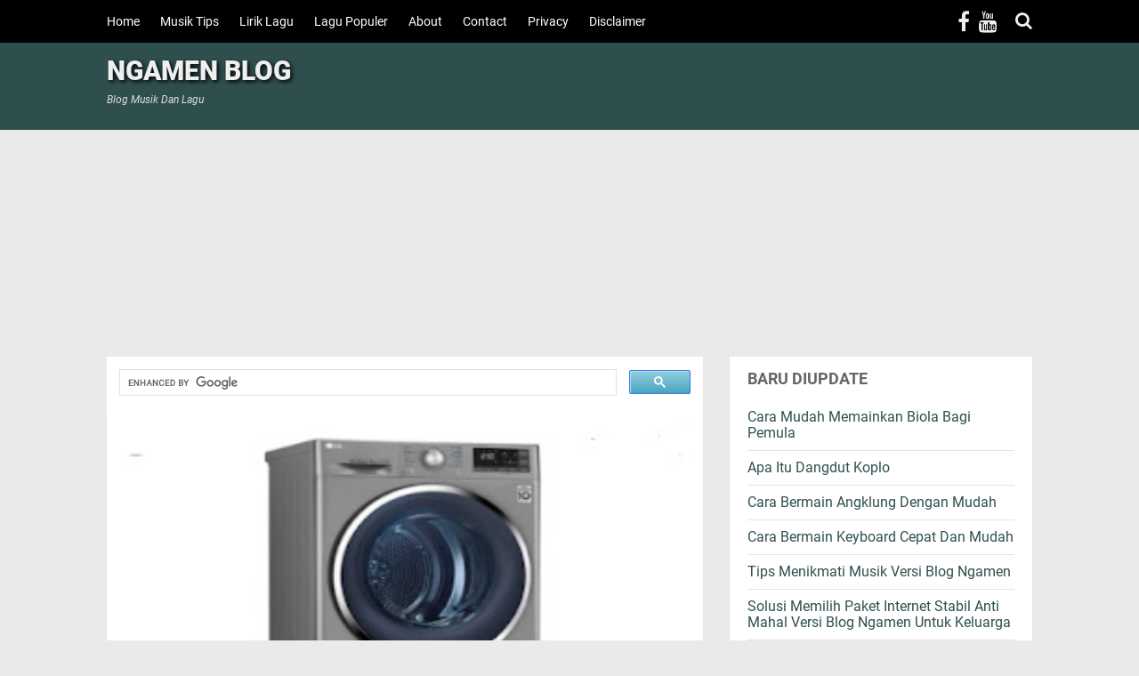

--- FILE ---
content_type: text/javascript; charset=UTF-8
request_url: https://www.ngamen.web.id/feeds/posts/default/-/Review?alt=json-in-script&callback=related_results_labels&max-results=3
body_size: 2291
content:
// API callback
related_results_labels({"version":"1.0","encoding":"UTF-8","feed":{"xmlns":"http://www.w3.org/2005/Atom","xmlns$openSearch":"http://a9.com/-/spec/opensearchrss/1.0/","xmlns$blogger":"http://schemas.google.com/blogger/2008","xmlns$georss":"http://www.georss.org/georss","xmlns$gd":"http://schemas.google.com/g/2005","xmlns$thr":"http://purl.org/syndication/thread/1.0","id":{"$t":"tag:blogger.com,1999:blog-1165011739640297126"},"updated":{"$t":"2025-02-15T19:08:58.013+07:00"},"category":[{"term":"Tips Tutorial"},{"term":"Musik Tips"},{"term":"Hot Info"},{"term":"Apps"},{"term":"Lirik Lagu"},{"term":"Review"},{"term":"Takkan Melayu Hilang Di Bumi"}],"title":{"type":"text","$t":"NGAMEN BLOG"},"subtitle":{"type":"html","$t":"Blog Musik Dan Lagu"},"link":[{"rel":"http://schemas.google.com/g/2005#feed","type":"application/atom+xml","href":"https:\/\/www.ngamen.web.id\/feeds\/posts\/default"},{"rel":"self","type":"application/atom+xml","href":"https:\/\/www.blogger.com\/feeds\/1165011739640297126\/posts\/default\/-\/Review?alt=json-in-script\u0026max-results=3"},{"rel":"alternate","type":"text/html","href":"https:\/\/www.ngamen.web.id\/search\/label\/Review"},{"rel":"hub","href":"http://pubsubhubbub.appspot.com/"},{"rel":"next","type":"application/atom+xml","href":"https:\/\/www.blogger.com\/feeds\/1165011739640297126\/posts\/default\/-\/Review\/-\/Review?alt=json-in-script\u0026start-index=4\u0026max-results=3"}],"author":[{"name":{"$t":"Moch Subkhan"},"uri":{"$t":"http:\/\/www.blogger.com\/profile\/12902636691605689296"},"email":{"$t":"noreply@blogger.com"},"gd$image":{"rel":"http://schemas.google.com/g/2005#thumbnail","width":"31","height":"25","src":"\/\/blogger.googleusercontent.com\/img\/b\/R29vZ2xl\/AVvXsEjhrvyLHgRnxyKDDFiWmpzN1bhOjeegZcbapnsjxTIbQ4bJVR7BVLmmvz0_fDzyCzx_t0Quyg0fE8HHkMV1ZE66k7lUw1YE39CoI4IaVYF_9bUOpKjUS7eWkG86rcPf3Q\/s220\/image+profile.jpg"}}],"generator":{"version":"7.00","uri":"http://www.blogger.com","$t":"Blogger"},"openSearch$totalResults":{"$t":"17"},"openSearch$startIndex":{"$t":"1"},"openSearch$itemsPerPage":{"$t":"3"},"entry":[{"id":{"$t":"tag:blogger.com,1999:blog-1165011739640297126.post-3950534299559086130"},"published":{"$t":"2022-04-24T13:24:00.002+07:00"},"updated":{"$t":"2022-04-24T13:28:29.338+07:00"},"category":[{"scheme":"http://www.blogger.com/atom/ns#","term":"Review"}],"title":{"type":"text","$t":"Review TP LInk TL-MR100 4G LTE Router Best Seller Dengan SimCard Plug And Play"},"summary":{"type":"text","$t":"TP Link TL-MR 100 adalah salah satu dari sekian banyak Router 4G Sim Card yang bisa sobat coba untuk kebutuhan internet keluarga. Walaupun saat ini beberapa merk keluaran baru seperti Tenda dan Totolink, namun saya memilih review kali ini karena keputusan saya membeli TP Link TL-MR100 karena pertimbangan merk yang sudah lama malang melintang didunia peralatan jaringan. Selengkapnya ikuti review "},"link":[{"rel":"edit","type":"application/atom+xml","href":"https:\/\/www.blogger.com\/feeds\/1165011739640297126\/posts\/default\/3950534299559086130"},{"rel":"self","type":"application/atom+xml","href":"https:\/\/www.blogger.com\/feeds\/1165011739640297126\/posts\/default\/3950534299559086130"},{"rel":"alternate","type":"text/html","href":"https:\/\/www.ngamen.web.id\/2022\/04\/review-tp-link-tl-mr100-4g-lte-router.html","title":"Review TP LInk TL-MR100 4G LTE Router Best Seller Dengan SimCard Plug And Play"}],"author":[{"name":{"$t":"Moch Subkhan"},"uri":{"$t":"http:\/\/www.blogger.com\/profile\/12902636691605689296"},"email":{"$t":"noreply@blogger.com"},"gd$image":{"rel":"http://schemas.google.com/g/2005#thumbnail","width":"31","height":"25","src":"\/\/blogger.googleusercontent.com\/img\/b\/R29vZ2xl\/AVvXsEjhrvyLHgRnxyKDDFiWmpzN1bhOjeegZcbapnsjxTIbQ4bJVR7BVLmmvz0_fDzyCzx_t0Quyg0fE8HHkMV1ZE66k7lUw1YE39CoI4IaVYF_9bUOpKjUS7eWkG86rcPf3Q\/s220\/image+profile.jpg"}}],"media$thumbnail":{"xmlns$media":"http://search.yahoo.com/mrss/","url":"https:\/\/blogger.googleusercontent.com\/img\/b\/R29vZ2xl\/AVvXsEjEtXpOtNiVDoykf4nSS_3E60-PVUkki-K6Q_ORzxBHUyZqfrrW5Dfkxv24oi6De5IV_eXUzuXzo_lBChFQaC2Gdxt576X6-uLKc3f3TxQemWiVyWAAKuIfC47VmT8pBwwuo9sK3Xlxm_7MTAzRhV_p29TJWNOnLCK0sH-W8Q80e5Gf8KZhBVnjuvu8\/s72-w320-h206-c\/review.jpg","height":"72","width":"72"}},{"id":{"$t":"tag:blogger.com,1999:blog-1165011739640297126.post-10709880268554321"},"published":{"$t":"2021-05-31T21:10:00.002+07:00"},"updated":{"$t":"2021-05-31T21:14:41.280+07:00"},"category":[{"scheme":"http://www.blogger.com/atom/ns#","term":"Review"}],"title":{"type":"text","$t":"Antena TV Digital Terbaik Outdoor Indoor"},"summary":{"type":"text","$t":"\u0026nbsp;Selain Set Top Box, antena TV digital merupakan item lainnya yang dibutuhkan untuk mendapatkan sinyal terbaik jaringan TV digital di daerah Anda. Kebutuhan antena TV bersifat opsional, artinya antenna TV yang selama ini sobat gunakan sebenarnya masih bisa dimanfaatkan karena TV digital hanya membutuhkan antenna UHF \/ antena biasa. Namun jika antenna TV sobat sudah rusak, rapuh karena cuaca "},"link":[{"rel":"edit","type":"application/atom+xml","href":"https:\/\/www.blogger.com\/feeds\/1165011739640297126\/posts\/default\/10709880268554321"},{"rel":"self","type":"application/atom+xml","href":"https:\/\/www.blogger.com\/feeds\/1165011739640297126\/posts\/default\/10709880268554321"},{"rel":"alternate","type":"text/html","href":"https:\/\/www.ngamen.web.id\/2021\/05\/antena-tv-digital-terbaik-outdoor-indoor.html","title":"Antena TV Digital Terbaik Outdoor Indoor"}],"author":[{"name":{"$t":"Moch Subkhan"},"uri":{"$t":"http:\/\/www.blogger.com\/profile\/12902636691605689296"},"email":{"$t":"noreply@blogger.com"},"gd$image":{"rel":"http://schemas.google.com/g/2005#thumbnail","width":"31","height":"25","src":"\/\/blogger.googleusercontent.com\/img\/b\/R29vZ2xl\/AVvXsEjhrvyLHgRnxyKDDFiWmpzN1bhOjeegZcbapnsjxTIbQ4bJVR7BVLmmvz0_fDzyCzx_t0Quyg0fE8HHkMV1ZE66k7lUw1YE39CoI4IaVYF_9bUOpKjUS7eWkG86rcPf3Q\/s220\/image+profile.jpg"}}],"media$thumbnail":{"xmlns$media":"http://search.yahoo.com/mrss/","url":"https:\/\/blogger.googleusercontent.com\/img\/b\/R29vZ2xl\/AVvXsEjsisipaiyjDfNkKcOlZUTWD3_WOUafXpkG6vWe-nkcE6CZjLM5Tbz_NpSgpWugfaRbS3fB6lZHeoP31ke-65OxYKpx6EPaibFHMYbSa1g43iWbEA8xyRVsPako2k2iHdjSyZrED1YPWOc\/s72-w320-h189-c\/main.jpg","height":"72","width":"72"}},{"id":{"$t":"tag:blogger.com,1999:blog-1165011739640297126.post-7513382886245384808"},"published":{"$t":"2021-04-23T22:07:00.001+07:00"},"updated":{"$t":"2022-04-24T15:28:48.408+07:00"},"category":[{"scheme":"http://www.blogger.com/atom/ns#","term":"Review"}],"title":{"type":"text","$t":"Review Set Top Box Dvb-T2 Polytron PDV 600T2  Bisa Merekam Siaran TV "},"summary":{"type":"text","$t":"\u0026nbsp;Harga lebih mahal sedikit\u0026nbsp; bukan berarti minat untuk membeli Set Top Box Polytron ini berkurang. Salah satu pertimbangan utamanya adalah merk yang sudah ternama dan ketahanannya juga sudah teruji. Set Top Box yang beredar dipasaran biasanya masih didominasi produk produk dari negara tirai bambu, namun review kali ini adalah merk buatan dalam negeri yaitu Set Top Box Polytron Type PDV "},"link":[{"rel":"edit","type":"application/atom+xml","href":"https:\/\/www.blogger.com\/feeds\/1165011739640297126\/posts\/default\/7513382886245384808"},{"rel":"self","type":"application/atom+xml","href":"https:\/\/www.blogger.com\/feeds\/1165011739640297126\/posts\/default\/7513382886245384808"},{"rel":"alternate","type":"text/html","href":"https:\/\/www.ngamen.web.id\/2021\/04\/review-set-top-box-dvb-t2-polytron-pdv.html","title":"Review Set Top Box Dvb-T2 Polytron PDV 600T2  Bisa Merekam Siaran TV "}],"author":[{"name":{"$t":"Moch Subkhan"},"uri":{"$t":"http:\/\/www.blogger.com\/profile\/12902636691605689296"},"email":{"$t":"noreply@blogger.com"},"gd$image":{"rel":"http://schemas.google.com/g/2005#thumbnail","width":"31","height":"25","src":"\/\/blogger.googleusercontent.com\/img\/b\/R29vZ2xl\/AVvXsEjhrvyLHgRnxyKDDFiWmpzN1bhOjeegZcbapnsjxTIbQ4bJVR7BVLmmvz0_fDzyCzx_t0Quyg0fE8HHkMV1ZE66k7lUw1YE39CoI4IaVYF_9bUOpKjUS7eWkG86rcPf3Q\/s220\/image+profile.jpg"}}],"media$thumbnail":{"xmlns$media":"http://search.yahoo.com/mrss/","url":"https:\/\/blogger.googleusercontent.com\/img\/b\/R29vZ2xl\/AVvXsEicdGW2FiGRior6NsmmrWEisXXpcG8CY-cW-jaXc954NuSjrV8-YyaK2yEPmAgIao54pVzORCRz7cjl0FKoauPnVEbN5tWQGAeL5Uw4e-h11h3tp85WBmYgqdyyxhbKqbUVM1wl4ULMyZw\/s72-w320-h213-c\/PDV600T2-540x380.jpg","height":"72","width":"72"}}]}});

--- FILE ---
content_type: text/javascript; charset=UTF-8
request_url: https://www.ngamen.web.id/feeds/posts/summary?alt=json-in-script&orderby=published&max-results=10&callback=recentPosts
body_size: 5421
content:
// API callback
recentPosts({"version":"1.0","encoding":"UTF-8","feed":{"xmlns":"http://www.w3.org/2005/Atom","xmlns$openSearch":"http://a9.com/-/spec/opensearchrss/1.0/","xmlns$blogger":"http://schemas.google.com/blogger/2008","xmlns$georss":"http://www.georss.org/georss","xmlns$gd":"http://schemas.google.com/g/2005","xmlns$thr":"http://purl.org/syndication/thread/1.0","id":{"$t":"tag:blogger.com,1999:blog-1165011739640297126"},"updated":{"$t":"2025-02-15T19:08:58.013+07:00"},"category":[{"term":"Tips Tutorial"},{"term":"Musik Tips"},{"term":"Hot Info"},{"term":"Apps"},{"term":"Lirik Lagu"},{"term":"Review"},{"term":"Takkan Melayu Hilang Di Bumi"}],"title":{"type":"text","$t":"NGAMEN BLOG"},"subtitle":{"type":"html","$t":"Blog Musik Dan Lagu"},"link":[{"rel":"http://schemas.google.com/g/2005#feed","type":"application/atom+xml","href":"https:\/\/www.ngamen.web.id\/feeds\/posts\/summary"},{"rel":"self","type":"application/atom+xml","href":"https:\/\/www.blogger.com\/feeds\/1165011739640297126\/posts\/summary?alt=json-in-script\u0026max-results=10\u0026orderby=published"},{"rel":"alternate","type":"text/html","href":"https:\/\/www.ngamen.web.id\/"},{"rel":"hub","href":"http://pubsubhubbub.appspot.com/"},{"rel":"next","type":"application/atom+xml","href":"https:\/\/www.blogger.com\/feeds\/1165011739640297126\/posts\/summary?alt=json-in-script\u0026start-index=11\u0026max-results=10\u0026orderby=published"}],"author":[{"name":{"$t":"Moch Subkhan"},"uri":{"$t":"http:\/\/www.blogger.com\/profile\/12902636691605689296"},"email":{"$t":"noreply@blogger.com"},"gd$image":{"rel":"http://schemas.google.com/g/2005#thumbnail","width":"31","height":"25","src":"\/\/blogger.googleusercontent.com\/img\/b\/R29vZ2xl\/AVvXsEjhrvyLHgRnxyKDDFiWmpzN1bhOjeegZcbapnsjxTIbQ4bJVR7BVLmmvz0_fDzyCzx_t0Quyg0fE8HHkMV1ZE66k7lUw1YE39CoI4IaVYF_9bUOpKjUS7eWkG86rcPf3Q\/s220\/image+profile.jpg"}}],"generator":{"version":"7.00","uri":"http://www.blogger.com","$t":"Blogger"},"openSearch$totalResults":{"$t":"537"},"openSearch$startIndex":{"$t":"1"},"openSearch$itemsPerPage":{"$t":"10"},"entry":[{"id":{"$t":"tag:blogger.com,1999:blog-1165011739640297126.post-3138553705382087116"},"published":{"$t":"2023-04-09T15:46:00.000+07:00"},"updated":{"$t":"2023-04-09T15:46:01.957+07:00"},"category":[{"scheme":"http://www.blogger.com/atom/ns#","term":"Musik Tips"}],"title":{"type":"text","$t":"Cara Mudah Memainkan Biola Bagi Pemula"},"summary":{"type":"text","$t":"\u0026nbsp;Biola adalah salah satu alat musik yang paling populer di dunia. Baik itu untuk musik klasik, jazz, atau musik pop, biola dapat memberikan nuansa yang indah dan mendalam pada lagu. Namun, memainkan biola tidaklah mudah. Dibutuhkan latihan yang konsisten dan dedikasi yang tinggi untuk bisa memainkannya dengan baik. Dalam artikel ini, kami akan membahas tentang cara memainkan alat musik biola"},"link":[{"rel":"edit","type":"application/atom+xml","href":"https:\/\/www.blogger.com\/feeds\/1165011739640297126\/posts\/default\/3138553705382087116"},{"rel":"self","type":"application/atom+xml","href":"https:\/\/www.blogger.com\/feeds\/1165011739640297126\/posts\/default\/3138553705382087116"},{"rel":"alternate","type":"text/html","href":"https:\/\/www.ngamen.web.id\/2023\/04\/cara-mudah-memainkan-biola-bagi-pemula.html","title":"Cara Mudah Memainkan Biola Bagi Pemula"}],"author":[{"name":{"$t":"Moch Subkhan"},"uri":{"$t":"http:\/\/www.blogger.com\/profile\/12902636691605689296"},"email":{"$t":"noreply@blogger.com"},"gd$image":{"rel":"http://schemas.google.com/g/2005#thumbnail","width":"31","height":"25","src":"\/\/blogger.googleusercontent.com\/img\/b\/R29vZ2xl\/AVvXsEjhrvyLHgRnxyKDDFiWmpzN1bhOjeegZcbapnsjxTIbQ4bJVR7BVLmmvz0_fDzyCzx_t0Quyg0fE8HHkMV1ZE66k7lUw1YE39CoI4IaVYF_9bUOpKjUS7eWkG86rcPf3Q\/s220\/image+profile.jpg"}}],"media$thumbnail":{"xmlns$media":"http://search.yahoo.com/mrss/","url":"https:\/\/blogger.googleusercontent.com\/img\/b\/R29vZ2xl\/AVvXsEiM5Ii484khUorgUI7x0icm9JAVW-wahjYSr4HTI2xqGzj47aWlS3JOgNooRcRRrHzcEjVYPmadx5Jhj8abrFEDk4NsgIqi-qsycr78_H0gF5kGg1gXFKnQtNoCnhCkgRxaXCLm0dqeyVmS_VymqUJXBwZp-xa4XX7DTXmoROGoYaMYAGF85mrO-A9K\/s72-w320-h180-c\/cara-bermain-biola.jpg","height":"72","width":"72"}},{"id":{"$t":"tag:blogger.com,1999:blog-1165011739640297126.post-3356232757502788302"},"published":{"$t":"2023-04-09T15:28:00.003+07:00"},"updated":{"$t":"2023-04-09T15:28:46.023+07:00"},"category":[{"scheme":"http://www.blogger.com/atom/ns#","term":"Musik Tips"}],"title":{"type":"text","$t":"Apa Itu Dangdut Koplo"},"summary":{"type":"text","$t":"\u0026nbsp;Dangdut koplo adalah genre musik yang sangat populer di Indonesia. Musik ini merupakan perpaduan antara musik dangdut dengan unsur-unsur musik pop dan rock. Dalam bahasa Jawa, koplo berarti \"melompat\" atau \"membentur\". Nama ini merujuk pada karakteristik musik dangdut koplo yang sangat energik dan penuh semangat.Sejarah Dangdut Koplo\u0026nbsp;Dangdut koplo pertama kali muncul di Jawa Timur pada"},"link":[{"rel":"edit","type":"application/atom+xml","href":"https:\/\/www.blogger.com\/feeds\/1165011739640297126\/posts\/default\/3356232757502788302"},{"rel":"self","type":"application/atom+xml","href":"https:\/\/www.blogger.com\/feeds\/1165011739640297126\/posts\/default\/3356232757502788302"},{"rel":"alternate","type":"text/html","href":"https:\/\/www.ngamen.web.id\/2023\/04\/apa-itu-dangdut-koplo.html","title":"Apa Itu Dangdut Koplo"}],"author":[{"name":{"$t":"Moch Subkhan"},"uri":{"$t":"http:\/\/www.blogger.com\/profile\/12902636691605689296"},"email":{"$t":"noreply@blogger.com"},"gd$image":{"rel":"http://schemas.google.com/g/2005#thumbnail","width":"31","height":"25","src":"\/\/blogger.googleusercontent.com\/img\/b\/R29vZ2xl\/AVvXsEjhrvyLHgRnxyKDDFiWmpzN1bhOjeegZcbapnsjxTIbQ4bJVR7BVLmmvz0_fDzyCzx_t0Quyg0fE8HHkMV1ZE66k7lUw1YE39CoI4IaVYF_9bUOpKjUS7eWkG86rcPf3Q\/s220\/image+profile.jpg"}}],"media$thumbnail":{"xmlns$media":"http://search.yahoo.com/mrss/","url":"https:\/\/blogger.googleusercontent.com\/img\/b\/R29vZ2xl\/AVvXsEj8L1xmzOfwOIT5hmow9VlOPXOU8crjjIEcUDu_4sgIHH0kFIPMHgd6aku1tea7_Z7RJ5ibEeWpm3EhwgvUG_I96Nj2s7q1xyZvgzrsYU7UWWzBGUtcENdyFMl-NdijBeSICsE9HilBXrq6H6LX7TGO9HWWi-S2mSCS1nKjnr1gvtkXALfWjA4G4yd7\/s72-c\/dangdut%20koplo.jpg","height":"72","width":"72"}},{"id":{"$t":"tag:blogger.com,1999:blog-1165011739640297126.post-6812110323959438447"},"published":{"$t":"2023-04-09T15:04:00.002+07:00"},"updated":{"$t":"2023-04-09T15:04:26.226+07:00"},"category":[{"scheme":"http://www.blogger.com/atom/ns#","term":"Musik Tips"}],"title":{"type":"text","$t":"Cara Bermain Angklung Dengan Mudah"},"summary":{"type":"text","$t":"\u0026nbsp;Angklung adalah alat musik tradisional khasJawa Barat yang terbuat dari bambu. Alat musik ini terkenal karena suaranya yang indah dan unik, serta dapat dimainkan secara individu maupun dalam kelompok. Nama angklung sendiri diambil dari bahasa Sunda, yaitu \"angkleung-angkleung\".Kata angkleung dalam bahasa sunda sendiri menggambarkan gerak tubuh para pemain yang berayun-ayun. Nama angklung "},"link":[{"rel":"edit","type":"application/atom+xml","href":"https:\/\/www.blogger.com\/feeds\/1165011739640297126\/posts\/default\/6812110323959438447"},{"rel":"self","type":"application/atom+xml","href":"https:\/\/www.blogger.com\/feeds\/1165011739640297126\/posts\/default\/6812110323959438447"},{"rel":"alternate","type":"text/html","href":"https:\/\/www.ngamen.web.id\/2023\/04\/cara-bermain-angklung-dengan-mudah.html","title":"Cara Bermain Angklung Dengan Mudah"}],"author":[{"name":{"$t":"Moch Subkhan"},"uri":{"$t":"http:\/\/www.blogger.com\/profile\/12902636691605689296"},"email":{"$t":"noreply@blogger.com"},"gd$image":{"rel":"http://schemas.google.com/g/2005#thumbnail","width":"31","height":"25","src":"\/\/blogger.googleusercontent.com\/img\/b\/R29vZ2xl\/AVvXsEjhrvyLHgRnxyKDDFiWmpzN1bhOjeegZcbapnsjxTIbQ4bJVR7BVLmmvz0_fDzyCzx_t0Quyg0fE8HHkMV1ZE66k7lUw1YE39CoI4IaVYF_9bUOpKjUS7eWkG86rcPf3Q\/s220\/image+profile.jpg"}}],"media$thumbnail":{"xmlns$media":"http://search.yahoo.com/mrss/","url":"https:\/\/blogger.googleusercontent.com\/img\/b\/R29vZ2xl\/AVvXsEh4h8RnsiaATCtSYrBALye0k7CdGKeedZD7cqdnprCdXlzE1opVRVoG96vHf32xPbnMLn9JQ_dwe4tKws_8j5iPzqkFSL0g_1C8L3F2uPzXLiWCOIH3juWe2F3PReOsqXL_-HEZCIQyjI_HKqxPvwCF26npv9K2jQACbItgDVQEAnxG3Eo6zLqkOdSc\/s72-w320-h168-c\/angklung-anak-anak.jpg","height":"72","width":"72"}},{"id":{"$t":"tag:blogger.com,1999:blog-1165011739640297126.post-316269043315318353"},"published":{"$t":"2023-04-09T14:45:00.001+07:00"},"updated":{"$t":"2023-04-09T14:45:31.482+07:00"},"category":[{"scheme":"http://www.blogger.com/atom/ns#","term":"Musik Tips"}],"title":{"type":"text","$t":"Cara Bermain Keyboard Cepat Dan Mudah"},"summary":{"type":"text","$t":"\u0026nbsp;Keyboard adalah alat musik yang sangat populer dan sering digunakan di berbagai genre musik. Sobat Ngamen saya yakin suda pernah mempelajari beberapa alat musik sebelum mencoba memainkan keyboard .Na, jika demikian apa yang menjadi tertarik\u0026nbsp; sobat bermain keyboard ? Berbagai alasan mungkin bisa sobat utarakan. Namun yang jelas bermain keyboard bagi saya semdiri merupakan cara menikmati"},"link":[{"rel":"edit","type":"application/atom+xml","href":"https:\/\/www.blogger.com\/feeds\/1165011739640297126\/posts\/default\/316269043315318353"},{"rel":"self","type":"application/atom+xml","href":"https:\/\/www.blogger.com\/feeds\/1165011739640297126\/posts\/default\/316269043315318353"},{"rel":"alternate","type":"text/html","href":"https:\/\/www.ngamen.web.id\/2023\/04\/cara-bermain-keyboard-cepat-dan-mudah.html","title":"Cara Bermain Keyboard Cepat Dan Mudah"}],"author":[{"name":{"$t":"Moch Subkhan"},"uri":{"$t":"http:\/\/www.blogger.com\/profile\/12902636691605689296"},"email":{"$t":"noreply@blogger.com"},"gd$image":{"rel":"http://schemas.google.com/g/2005#thumbnail","width":"31","height":"25","src":"\/\/blogger.googleusercontent.com\/img\/b\/R29vZ2xl\/AVvXsEjhrvyLHgRnxyKDDFiWmpzN1bhOjeegZcbapnsjxTIbQ4bJVR7BVLmmvz0_fDzyCzx_t0Quyg0fE8HHkMV1ZE66k7lUw1YE39CoI4IaVYF_9bUOpKjUS7eWkG86rcPf3Q\/s220\/image+profile.jpg"}}],"media$thumbnail":{"xmlns$media":"http://search.yahoo.com/mrss/","url":"https:\/\/blogger.googleusercontent.com\/img\/b\/R29vZ2xl\/AVvXsEhStcQZRpDHP1ZINRH4QFoFQ2zyMuo4xho47CJDK5qpdNUeWLx88h-KnWrnzOg1qeMYhUKF6TRlCsrpOFTxqRHmZSpsbunP3ZDBpiCUzH7GY-IMboJREaiRSFEQ1YD3zctntCzue45xmLKXkkgk1w1ta6DNxp9S5wrxXvpr4mQQnTKQpfiFYDvwBSzH\/s72-w320-h213-c\/keyboard.jpg","height":"72","width":"72"}},{"id":{"$t":"tag:blogger.com,1999:blog-1165011739640297126.post-4820312953110250622"},"published":{"$t":"2023-04-09T14:25:00.002+07:00"},"updated":{"$t":"2023-04-09T14:25:53.457+07:00"},"category":[{"scheme":"http://www.blogger.com/atom/ns#","term":"Musik Tips"}],"title":{"type":"text","$t":"Tips Menikmati Musik Versi Blog Ngamen"},"summary":{"type":"text","$t":"\u0026nbsp;Musik adalah salah satu bentuk seni yang paling universal dan meresap ke dalam kehidupan kita sehari-hari. Musik bisa mempengaruhi mood dan perasaan kita, menginspirasi, dan memotivasi. Bagi banyak orang, musik adalah obat penenang atau terapi yang bisa membantu mengatasi stres dan kecemasan. Namun, bagaimana cara memilih dan mendengarkan musik yang tepat? Berikut ini adalah beberapa tips "},"link":[{"rel":"edit","type":"application/atom+xml","href":"https:\/\/www.blogger.com\/feeds\/1165011739640297126\/posts\/default\/4820312953110250622"},{"rel":"self","type":"application/atom+xml","href":"https:\/\/www.blogger.com\/feeds\/1165011739640297126\/posts\/default\/4820312953110250622"},{"rel":"alternate","type":"text/html","href":"https:\/\/www.ngamen.web.id\/2023\/04\/tips-menikmati-musik-versi-blog-ngamen.html","title":"Tips Menikmati Musik Versi Blog Ngamen"}],"author":[{"name":{"$t":"Moch Subkhan"},"uri":{"$t":"http:\/\/www.blogger.com\/profile\/12902636691605689296"},"email":{"$t":"noreply@blogger.com"},"gd$image":{"rel":"http://schemas.google.com/g/2005#thumbnail","width":"31","height":"25","src":"\/\/blogger.googleusercontent.com\/img\/b\/R29vZ2xl\/AVvXsEjhrvyLHgRnxyKDDFiWmpzN1bhOjeegZcbapnsjxTIbQ4bJVR7BVLmmvz0_fDzyCzx_t0Quyg0fE8HHkMV1ZE66k7lUw1YE39CoI4IaVYF_9bUOpKjUS7eWkG86rcPf3Q\/s220\/image+profile.jpg"}}],"media$thumbnail":{"xmlns$media":"http://search.yahoo.com/mrss/","url":"https:\/\/blogger.googleusercontent.com\/img\/b\/R29vZ2xl\/AVvXsEijuksh2GatRpy1aH2GmbxVLm5bO9TtP9dH3xTD_7eUpIo3yVvFMCNAzOyD_k8NtK1j2cD4yMJIerOqpd93xv0V6AFH-ukIv-GFIcl84Cuii-cl3RMCZ4HaeszMcXSoL7uFSvf3ZWNVJAI0tgYg0Ey1_rd6ZKxRU_MsrCEZFK646bTdLnlRcarX4_-h\/s72-c\/musik%20tips.png","height":"72","width":"72"}},{"id":{"$t":"tag:blogger.com,1999:blog-1165011739640297126.post-700708304205435371"},"published":{"$t":"2022-04-25T08:04:00.001+07:00"},"updated":{"$t":"2022-04-25T08:04:00.164+07:00"},"category":[{"scheme":"http://www.blogger.com/atom/ns#","term":"Tips Tutorial"}],"title":{"type":"text","$t":"Solusi Memilih Paket Internet Stabil Anti Mahal Versi Blog Ngamen Untuk Keluarga"},"summary":{"type":"text","$t":"\u0026nbsp;Kebutuhan akses internet murah dan stabil sangat menjadi dambaan bagi semua orang, namun sayang sampai detik ini keluhan jaringan yang lelet, sering putus nyambung terus menghiasi dunia jaringan online kita. Untuk memenuhi kebutuhan aktifitas online sudah seharusnya kita mencari cara agar jaringan internet harus stabil kencang sesuai kebutuhan dan tentu saja harga yang terjangkau.\u0026nbsp;"},"link":[{"rel":"edit","type":"application/atom+xml","href":"https:\/\/www.blogger.com\/feeds\/1165011739640297126\/posts\/default\/700708304205435371"},{"rel":"self","type":"application/atom+xml","href":"https:\/\/www.blogger.com\/feeds\/1165011739640297126\/posts\/default\/700708304205435371"},{"rel":"alternate","type":"text/html","href":"https:\/\/www.ngamen.web.id\/2022\/04\/solusi-memilih-paket-internet-stabil.html","title":"Solusi Memilih Paket Internet Stabil Anti Mahal Versi Blog Ngamen Untuk Keluarga"}],"author":[{"name":{"$t":"Moch Subkhan"},"uri":{"$t":"http:\/\/www.blogger.com\/profile\/12902636691605689296"},"email":{"$t":"noreply@blogger.com"},"gd$image":{"rel":"http://schemas.google.com/g/2005#thumbnail","width":"31","height":"25","src":"\/\/blogger.googleusercontent.com\/img\/b\/R29vZ2xl\/AVvXsEjhrvyLHgRnxyKDDFiWmpzN1bhOjeegZcbapnsjxTIbQ4bJVR7BVLmmvz0_fDzyCzx_t0Quyg0fE8HHkMV1ZE66k7lUw1YE39CoI4IaVYF_9bUOpKjUS7eWkG86rcPf3Q\/s220\/image+profile.jpg"}}],"media$thumbnail":{"xmlns$media":"http://search.yahoo.com/mrss/","url":"https:\/\/blogger.googleusercontent.com\/img\/b\/R29vZ2xl\/AVvXsEi-TboWvecWcGNMmo8xvPKCkNCNrviyqGctocL6gJIjUTbgNR2FKdo-GjZbBhzAf_cTAmPn_3bydU32poQbtmQCD4YmPhpK7sS-di0GxCduo5MJ8yHNNO16B9pRPuTcXGgl3IkfbW3WJAKBMdUX7dCCFT3-36mXoBdd5UPUXO6jd-rgDTTaI1-x2q4p\/s72-w400-h240-c\/bima%20tri.jpg","height":"72","width":"72"}},{"id":{"$t":"tag:blogger.com,1999:blog-1165011739640297126.post-3950534299559086130"},"published":{"$t":"2022-04-24T13:24:00.002+07:00"},"updated":{"$t":"2022-04-24T13:28:29.338+07:00"},"category":[{"scheme":"http://www.blogger.com/atom/ns#","term":"Review"}],"title":{"type":"text","$t":"Review TP LInk TL-MR100 4G LTE Router Best Seller Dengan SimCard Plug And Play"},"summary":{"type":"text","$t":"TP Link TL-MR 100 adalah salah satu dari sekian banyak Router 4G Sim Card yang bisa sobat coba untuk kebutuhan internet keluarga. Walaupun saat ini beberapa merk keluaran baru seperti Tenda dan Totolink, namun saya memilih review kali ini karena keputusan saya membeli TP Link TL-MR100 karena pertimbangan merk yang sudah lama malang melintang didunia peralatan jaringan. Selengkapnya ikuti review "},"link":[{"rel":"edit","type":"application/atom+xml","href":"https:\/\/www.blogger.com\/feeds\/1165011739640297126\/posts\/default\/3950534299559086130"},{"rel":"self","type":"application/atom+xml","href":"https:\/\/www.blogger.com\/feeds\/1165011739640297126\/posts\/default\/3950534299559086130"},{"rel":"alternate","type":"text/html","href":"https:\/\/www.ngamen.web.id\/2022\/04\/review-tp-link-tl-mr100-4g-lte-router.html","title":"Review TP LInk TL-MR100 4G LTE Router Best Seller Dengan SimCard Plug And Play"}],"author":[{"name":{"$t":"Moch Subkhan"},"uri":{"$t":"http:\/\/www.blogger.com\/profile\/12902636691605689296"},"email":{"$t":"noreply@blogger.com"},"gd$image":{"rel":"http://schemas.google.com/g/2005#thumbnail","width":"31","height":"25","src":"\/\/blogger.googleusercontent.com\/img\/b\/R29vZ2xl\/AVvXsEjhrvyLHgRnxyKDDFiWmpzN1bhOjeegZcbapnsjxTIbQ4bJVR7BVLmmvz0_fDzyCzx_t0Quyg0fE8HHkMV1ZE66k7lUw1YE39CoI4IaVYF_9bUOpKjUS7eWkG86rcPf3Q\/s220\/image+profile.jpg"}}],"media$thumbnail":{"xmlns$media":"http://search.yahoo.com/mrss/","url":"https:\/\/blogger.googleusercontent.com\/img\/b\/R29vZ2xl\/AVvXsEjEtXpOtNiVDoykf4nSS_3E60-PVUkki-K6Q_ORzxBHUyZqfrrW5Dfkxv24oi6De5IV_eXUzuXzo_lBChFQaC2Gdxt576X6-uLKc3f3TxQemWiVyWAAKuIfC47VmT8pBwwuo9sK3Xlxm_7MTAzRhV_p29TJWNOnLCK0sH-W8Q80e5Gf8KZhBVnjuvu8\/s72-w320-h206-c\/review.jpg","height":"72","width":"72"}},{"id":{"$t":"tag:blogger.com,1999:blog-1165011739640297126.post-1265738016810966694"},"published":{"$t":"2022-04-24T11:06:00.001+07:00"},"updated":{"$t":"2022-04-24T11:06:47.710+07:00"},"category":[{"scheme":"http://www.blogger.com/atom/ns#","term":"Hot Info"}],"title":{"type":"text","$t":"SocialSpy Whatsapp Apakah Scam, Ternyata Hasilnya Seperti Ini"},"summary":{"type":"text","$t":"Sobat Ngamen mungkin dibuat penasaran dengan sebuah situs yang katanya bisa menyadap percakapan WhatsApp orang yang akan kita targetkan bernama SocialSpy WhatsApp. Melalui laman socialspy,info dengan judul situsnya SocialSpy Whatsapp sepertinya sangat mudah untuk menyadap percakapan WhatsApp di HP target melalui situs tersebut cukup dengan memasukkan nomor HP target disertai kode negara dan klik "},"link":[{"rel":"edit","type":"application/atom+xml","href":"https:\/\/www.blogger.com\/feeds\/1165011739640297126\/posts\/default\/1265738016810966694"},{"rel":"self","type":"application/atom+xml","href":"https:\/\/www.blogger.com\/feeds\/1165011739640297126\/posts\/default\/1265738016810966694"},{"rel":"alternate","type":"text/html","href":"https:\/\/www.ngamen.web.id\/2022\/04\/socialspy-whatsapp-apakah-scam-ternyata.html","title":"SocialSpy Whatsapp Apakah Scam, Ternyata Hasilnya Seperti Ini"}],"author":[{"name":{"$t":"Moch Subkhan"},"uri":{"$t":"http:\/\/www.blogger.com\/profile\/12902636691605689296"},"email":{"$t":"noreply@blogger.com"},"gd$image":{"rel":"http://schemas.google.com/g/2005#thumbnail","width":"31","height":"25","src":"\/\/blogger.googleusercontent.com\/img\/b\/R29vZ2xl\/AVvXsEjhrvyLHgRnxyKDDFiWmpzN1bhOjeegZcbapnsjxTIbQ4bJVR7BVLmmvz0_fDzyCzx_t0Quyg0fE8HHkMV1ZE66k7lUw1YE39CoI4IaVYF_9bUOpKjUS7eWkG86rcPf3Q\/s220\/image+profile.jpg"}}],"media$thumbnail":{"xmlns$media":"http://search.yahoo.com/mrss/","url":"https:\/\/blogger.googleusercontent.com\/img\/b\/R29vZ2xl\/AVvXsEg_5-o-iVccuv_Qt4SjONy5fkM2as_d7-F01NBbMV4zsu2LIg0hK3AzlEEQOhxlnIXFDZzxB2H8zjwLJX4juogn3hF2cizlr6k358YFHV1VtiVPTvagLQEJ9FgaCENHY1plnqzSDxCTiaOYjTBwFRBbKTDstHEmw0pvmAUVHa7zoyKOzD9s-VDVDYQA\/s72-w400-h259-c\/spy.jpg","height":"72","width":"72"}},{"id":{"$t":"tag:blogger.com,1999:blog-1165011739640297126.post-2827649217662218280"},"published":{"$t":"2022-03-10T17:25:00.002+07:00"},"updated":{"$t":"2022-03-10T17:26:43.156+07:00"},"category":[{"scheme":"http://www.blogger.com/atom/ns#","term":"Tips Tutorial"}],"title":{"type":"text","$t":"Cara Mengendalikan Perintah Suara Bahasa Indonesia Smart TV LG Dari Smartphone"},"summary":{"type":"text","$t":"\u0026nbsp;Voice Remote atau perintah suara di TV LG biasanya hanya bisa dilakukan melalui magic remote yang ketika kita membeli smart TV LG sudah disertakan didalamnya. Namun taukah Anda kalau Smart TV LG Anda bisa juga dikendalikan melalui perintah suara dari HP milik Anda melalui jaringan internet. Namun perlu diingat bahwa HP dan Smart TV Anda harus dalam jaringan yang sama. Penasaran ? Nah, untuk"},"link":[{"rel":"edit","type":"application/atom+xml","href":"https:\/\/www.blogger.com\/feeds\/1165011739640297126\/posts\/default\/2827649217662218280"},{"rel":"self","type":"application/atom+xml","href":"https:\/\/www.blogger.com\/feeds\/1165011739640297126\/posts\/default\/2827649217662218280"},{"rel":"alternate","type":"text/html","href":"https:\/\/www.ngamen.web.id\/2022\/03\/cara-mengendalikan-perintah-suara.html","title":"Cara Mengendalikan Perintah Suara Bahasa Indonesia Smart TV LG Dari Smartphone"}],"author":[{"name":{"$t":"Moch Subkhan"},"uri":{"$t":"http:\/\/www.blogger.com\/profile\/12902636691605689296"},"email":{"$t":"noreply@blogger.com"},"gd$image":{"rel":"http://schemas.google.com/g/2005#thumbnail","width":"31","height":"25","src":"\/\/blogger.googleusercontent.com\/img\/b\/R29vZ2xl\/AVvXsEjhrvyLHgRnxyKDDFiWmpzN1bhOjeegZcbapnsjxTIbQ4bJVR7BVLmmvz0_fDzyCzx_t0Quyg0fE8HHkMV1ZE66k7lUw1YE39CoI4IaVYF_9bUOpKjUS7eWkG86rcPf3Q\/s220\/image+profile.jpg"}}],"media$thumbnail":{"xmlns$media":"http://search.yahoo.com/mrss/","url":"https:\/\/blogger.googleusercontent.com\/img\/a\/AVvXsEg7ZN353rK8ewuIoDvMMiEw_7AewUrUaYdRoGE2p-mByszxWoy4HOICoiZhXPQnsBiDFTWD9BTnYhpvK_-UFLKWeY_9LdI1p0ip_B1KEVqoFoXrJaU-gFDoqbjm7U0E9pmQofvKyHQfhyIh93P1MuNRB5wmNieLBrev4Y1sohxMmJ5Jm5fw6mScfC2T=s72-w320-h188-c","height":"72","width":"72"}},{"id":{"$t":"tag:blogger.com,1999:blog-1165011739640297126.post-9220254913303984178"},"published":{"$t":"2022-03-09T20:45:00.003+07:00"},"updated":{"$t":"2022-03-09T21:36:06.135+07:00"},"category":[{"scheme":"http://www.blogger.com/atom/ns#","term":"Tips Tutorial"}],"title":{"type":"text","$t":"Mau Murah, Pasang CCTV Sendiri 8 Kamera Berkualitas Lengkap Dengan Perkiraan Biaya"},"summary":{"type":"text","$t":"Pengalaman pertama memasang CCTV sendiri tanpa adanya konsultan maupun ahli bisa menjadi cara agar bisa memotong biaya pasang maupun instalasi CCTV yang ternyata lebih murah bahkan bisa sampai 50 %. Jika sobat Ngamen ingin mencoba memasang CCTV sendiri dengan menggunakan DVR (Digital Video Recorder) yang katanya ribet tapi ternyata setelah saya pasang langsung bisa live dan tidak ada kendala "},"link":[{"rel":"edit","type":"application/atom+xml","href":"https:\/\/www.blogger.com\/feeds\/1165011739640297126\/posts\/default\/9220254913303984178"},{"rel":"self","type":"application/atom+xml","href":"https:\/\/www.blogger.com\/feeds\/1165011739640297126\/posts\/default\/9220254913303984178"},{"rel":"alternate","type":"text/html","href":"https:\/\/www.ngamen.web.id\/2022\/03\/mau-murah-pasang-dan-instalasi-sendiri.html","title":"Mau Murah, Pasang CCTV Sendiri 8 Kamera Berkualitas Lengkap Dengan Perkiraan Biaya"}],"author":[{"name":{"$t":"Moch Subkhan"},"uri":{"$t":"http:\/\/www.blogger.com\/profile\/12902636691605689296"},"email":{"$t":"noreply@blogger.com"},"gd$image":{"rel":"http://schemas.google.com/g/2005#thumbnail","width":"31","height":"25","src":"\/\/blogger.googleusercontent.com\/img\/b\/R29vZ2xl\/AVvXsEjhrvyLHgRnxyKDDFiWmpzN1bhOjeegZcbapnsjxTIbQ4bJVR7BVLmmvz0_fDzyCzx_t0Quyg0fE8HHkMV1ZE66k7lUw1YE39CoI4IaVYF_9bUOpKjUS7eWkG86rcPf3Q\/s220\/image+profile.jpg"}}],"media$thumbnail":{"xmlns$media":"http://search.yahoo.com/mrss/","url":"https:\/\/blogger.googleusercontent.com\/img\/a\/AVvXsEjcVPUs5FgZRK970aMoqzYGWMSjwkrCwpASXEoB05bEyAG-hU1Zrbqq88VyXcllN-pNBQ0i0VXghDvGfmFkMIQyEWJklLQGuQNRUY7fAY8pK9sQTvHmUmdYhl9ZkkWwMxm36ASwjVwTDwfEZzn1FQlUc6dp4yF3tH25YTzqxp-D8NlGMh4OAdCo3Kut=s72-w400-h259-c","height":"72","width":"72"}}]}});